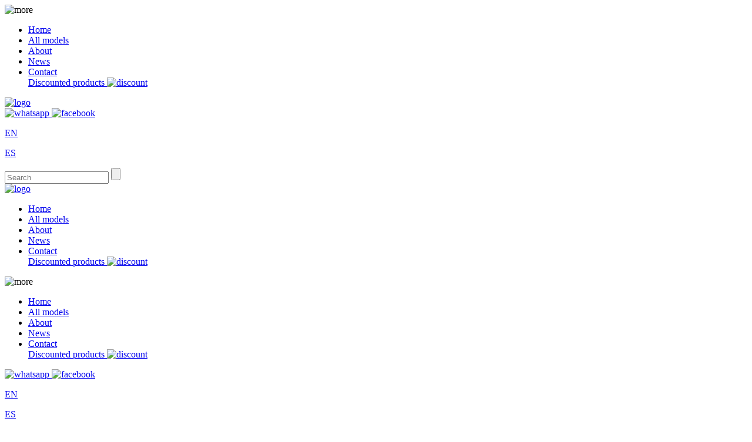

--- FILE ---
content_type: text/html
request_url: https://sh.talenets.com/all_models/construction_machinery_truck/self_loading_concrete_mixer_truck/42.html
body_size: 7052
content:
<!DOCTYPE html>
<html lang="zh">
	<head>
		<meta charset="UTF-8">
		<meta name="viewport" content="width=device-width, initial-scale=1.0">
		<meta http-equiv="X-UA-Compatible" content="ie=edge">
		<link rel="icon" href="/static/images/logo.ico">
		<title>4.0m3 Self-loading Concrete Mixer Truck | New-Zhengzhou Talenet Tech Co.,Ltd.</title>
		<meta name="keywords" content="4.0m3 Self-loading Concrete Mixer Truck | New" />
		<meta name="description" content="4.0m3 Self-loading Concrete Mixer Truck | New" />
		<link rel="stylesheet" type="text/css" href="/static/css/index.css" />
		<link rel="stylesheet" type="text/css" href="/static/css/bootstrap.min.css" />
		<link rel="stylesheet" type="text/css" href="/static/css/swiper-bundle.min.css" />
		<link rel="stylesheet" type="text/css" href="/static/css/phone/index.css" />
	</head>
	<body>
		
<script charset="UTF-8" id="LA_COLLECT" src="//sdk.51.la/js-sdk-pro.min.js"></script>
<script>LA.init({id: "JjOsWs9te4D2O9L9",ck: "JjOsWs9te4D2O9L9"})</script>
<script charset="UTF-8" id="LA_COLLECT" src="//sdk.51.la/js-sdk-pro.min.js"></script>
<script>LA.init({id: "JjOsaNvtH01UG9Iy",ck: "JjOsaNvtH01UG9Iy"})</script>
<!-- Google tag (gtag.js) -->
<script async src="https://www.googletagmanager.com/gtag/js?id=G-6NJC1J79SJ"></script>
<script>
  window.dataLayer = window.dataLayer || [];
  function gtag(){dataLayer.push(arguments);}
  gtag('js', new Date());

  gtag('config', 'G-6NJC1J79SJ');
</script>
<!-- Google tag (gtag.js) -->
<script async src="https://www.googletagmanager.com/gtag/js?id=G-HE827VPC98"></script>
<script>
  window.dataLayer = window.dataLayer || [];
  function gtag(){dataLayer.push(arguments);}
  gtag('js', new Date());

  gtag('config', 'G-HE827VPC98');
</script>
<!-- Start of ChatBot (www.chatbot.com) code -->
<script type="text/javascript">
  window.__be = window.__be || {};
             window.__be.id = "63bd0df38c40f20007e49902";
              (function() {
                  var be = document.createElement('script'); be.type = 'text/javascript'; be.async = true;
                  be.src = ('https:' == document.location.protocol ? 'https://' : 'http://') + 'cdn.chatbot.com/widget/plugin.js';
                  var s = document.getElementsByTagName('script')[0]; s.parentNode.insertBefore(be, s);
              })();
        // 定义要执行的函数
        function myFunction() {
        console.log(1)
          window.BE_API = window.BE_API || {};
          window.BE_API.onLoad = function () {
              window.BE_API.openChatWindow();
          };
        }
        
         // 获取当前时间
        let now = new Date();
        console.log(now)
        // 获取今天下午20点和明天早上8点的时间
        let startExecutionTime = new Date(now.getFullYear(), now.getMonth(), now.getDate(), 20, 0, 0, 0);
        let endExecutionTime = new Date(now.getFullYear(), now.getMonth(), now.getDate() + 1, 9, 0, 0, 0);
        
        // 如果当前时间已经过了今天下午20点，则等待明天下午20点
        if (now > startExecutionTime) {
          startExecutionTime.setDate(startExecutionTime.getDate() + 1);
          endExecutionTime.setDate(endExecutionTime.getDate() + 1);
        }
        console.log(startExecutionTime)
        // 计算等待的时间
        let waitingTime = startExecutionTime.getTime() - now.getTime();
        console.log(waitingTime)
        // 如果等待时间小于等于0，则立即执行函数
        if (waitingTime <= 0) {
          myFunction();
        } else {
          // 等待指定时间后循环执行函数，直到结束时间
          let intervalId = setInterval(function() {
            myFunction();
            now = new Date();
            if (now >= endExecutionTime) {
              clearInterval(intervalId);
            }
          }, 24 * 60 * 60 * 1000);
        }

</script>
<!-- End of ChatBot code -->
<!-- header -->
	<div class="header lg-visible">
		<div class="container">
			<div class="row">
				<div class="hide_header col-xs-4 ">
					<img src="/static/images/head_more.png" alt="more">
					<ul>
						<li class="active"><a href="/">Home</a></li>
						<li><a href="/all_models/">All models</a></li>
						<li><a href="/about/">About</a></li>
						<li><a href="/news/">News</a></li>

<!-- <li><a href="/blog/">Blog</a></li>	 -->					<li><a href="/contact/">Contact</a></li>

						<a href="/discounted_products/">Discounted products <img src="/static/images/discount.png"
								alt="discount"></a>
					</ul>
					<div></div>
				</div>
				<div class="col-xs-4 ">
					<a href="/">
						<img src="/static/images/talenet.png" alt="logo">
					</a>
				</div>
				<div class=" col-xs-4 ">
					<a href="https://api.whatsapp.com/send?phone=+8615713866881&text=Welcome to hk.talenets.com！Tell me your needs and I will give you the best price!"target="_blank" id="whatsapp">
						<img src="/static/images/whatsapp.png" alt="whatsapp">
					</a>
					<a href="https://www.facebook.com/Talenet-Group-108016851861590">
						<img src="/static/images/footer_facebook.png" alt="facebook">
						<div>
							<p>EN</p>
							<p>ES</p>
						</div>
					</a>
				</div>
			</div>
			<div class="row">
				<div class=" col-xs-12 ">
					<form name="searchform" method="post" action="/e/search/index.php">
						<input type="text" name="keyboard" value="" placeholder="Search">
						<input type="hidden" name="tbname" value="news">
						<input type="hidden" name="show" value="title">
						<input type="hidden" name="tempid" value="1">
						<input type="submit" class="button" style="cursor:pointer;" value="">
					</form>
				</div>
			</div>
		</div>
	</div>
	<div class="header xs-visible">
		<div class="container">
			<div class="row">
				<div class="col-lg-2 col-sm-4 col-xs-4 ">
					<a href="/">
						<img src="/static/images/talenet.png" alt="logo">
					</a>
				</div>
				<div class="col-lg-8 visible-lg">
					<ul>
						<li><a href="/">Home</a></li>
						<li><a href="/all_models/">All models</a></li>
						<li><a href="/about/">About</a></li>
						<li><a href="/news/">News</a></li>
<!-- <li><a href="/blog/">Blog</a></li> -->	
						<li><a href="/contact/">Contact</a></li>
						<a href="/discounted_products/">Discounted products <img src="/static/images/discount.png"
								alt="discount"></a>
					</ul>
				</div>
				<div class="hide_header col-sm-4 col-xs-4 ">
					<img src="/static/images/head_more_phone.png" alt="more">

					<ul>
						<li class="active"><a href="/">Home</a></li>
						<li><a href="/all_models/">All models</a></li>
						<li><a href="/about/">About</a></li>
						<li><a href="/news/">News</a></li>
<!-- <li><a href="/blog/">Blog</a></li> -->	
						<li><a href="/contact/">Contact</a></li>
						<a href="/discounted_products/">Discounted products <img src="/static/images/discount.png"
								alt="discount"></a>
					</ul>
					<div></div>
				</div>
				<div class="col-lg-2 col-sm-4  col-xs-4 ">
					<a href="https://api.whatsapp.com/send?phone=+8615303715434&amp;text=Pls send us this message first, then we will arrange for the right sales engineer to serve you!Your Unique Code: peakcll"
						target="_blank" id="whatsapp">
						<img src="/static/images/whatsapp.png" alt="whatsapp">
					</a>
					<a href="https://www.facebook.com/Talenet-Group-108016851861590">
						<img src="/static/images/footer_facebook.png" alt="facebook">
						<div>
							<p>EN</p>
							<p>ES</p>
						</div>
					</a>
				</div>
			</div>
		</div>
		<div class="all_models">
			<div class="container">
				<div class="row">
					<ul>
						<a href="/all_models/used_construction_truck/dump_truck/">
							<li class="col-lg-2">
								<div>
									<img src="/static/images/hend_used_dump_truck.png" alt="dump_truck">
								</div>
								<div>
									Used Dump Truck
								</div>
							</li>
						</a>
						<a href="/all_models/used_construction_truck/tractor_truck/">
							<li class="col-lg-2">
								<div>
									<img src="/static/images/hend_tractors_truck.png" alt="tractor_truck">
								</div>
								<div>
									Used Tractor Truck
								</div>
							</li>
						</a>
						<a href="/all_models/used_construction_truck/concrete_mixer_truck/">
							<li class="col-lg-2">
								<div>
									<img src="/static/images/hend_mixer_trucks.png" alt="concrete_mixer_truck">
								</div>
								<div>
									Used Concrete Mixer Truck
								</div>
							</li>
						</a>
						<a href="/all_models/used_construction_machinery_truck/excavators/">
							<li class="col-lg-2">
								<div>
									<img src="/static/images/hend_ecavators.png" alt="ecavators">
								</div>
								<div>
									Used Excavator
								</div>
							</li>
						</a>
						<a href="/all_models/used_construction_machinery_truck/loaders/">
							<li class="col-lg-2">
								<div>
									<img src="/static/images/hend_loaders.png" alt="loaders">
								</div>
								<div>
									Used Loader
								</div>
							</li>
						</a>
						<a href="/all_models/used_construction_machinery_truck/cranes/">
							<li class="col-lg-2">
								<div>
									<img src="/static/images/hend_cranes.png" alt="cranes">
								</div>
								<div>
									Crane
								</div>
							</li>
						</a>
						<a href="/all_models/construction_machinery_truck/self_loading_concrete_mixer_truck/">
							<li class="col-lg-2">
								<div>
									<img src="/static/images/hend_self_assembled_mixer_truck.png"
										alt="self_loading_concrete_mixer_truck">
								</div>
								<div>
									Self Loading<br>
									Concrete Mixer Truck
								</div>
							</li>
						</a>
						<a href="/all_models/construction_machinery_truck/concrete_pump/">
							<li class="col-lg-2">
								<div>
									<img src="/static/images/hend_concrete_delivery_pump.png" alt="concrete_delivery_pump">
								</div>
								<div>
									Concrete<br>
									Pump
								</div>
							</li>
						</a>
						<a href="/all_models/construction_machinery_truck/concrete_mixer_pump/">
							<li class="col-lg-2">
								<div>
									<img src="/static/images/hend_concrete_mixing_pump.png" alt="concrete_mixer_pump">
								</div>
								<div>
									Concrete<br>
									Mixer Pump
								</div>
							</li>
						</a>
						<a href="/all_models/special_transportation_truck/low_flatbed_semi_trailer/">
							<li class="col-lg-2">
								<div>
									<img src="/static/images/hend_low_flatbed_semi_trailer.png"
										alt="low_flatbed_semi_trailer">
								</div>
								<div>
									Low Flatbed<br>
									Semi-Trailer
								</div>
							</li>
						</a>
						<a href="/all_models/special_transportation_truck/tank_semi_trailer/">
							<li class="col-lg-2">
								<div>
									<img src="/static/images/hend_tank_semi_trailer.png" alt="tank_semi_trailer">
								</div>
								<div>
									Tank Semi Trailer
								</div>
							</li>
						</a>
						<a href="/all_models/special_transportation_truck/truck_mounted_crane/">
							<li class="col-lg-2">
								<div>
									<img src="/static/images/hend_truck_mounted_crane.png" alt="truck_mounted_crane">
								</div>
								<div>
									Truck Mounted Crane
								</div>
							</li>
						</a>
					</ul>
				</div>
			</div>
		</div>
	</div>
		<!-- one -->
		<div class="all_dump_head xs-visible">
			<div class="container">
				<div class="row">
					<ul>
						<li>
							<a href="#parameters">
								Parameters
							</a>
						</li>
						<li>
							<a href="#pictures">
								Pictures
							</a>
						</li>
						<li>
							<a href="#feature">
								Feature
							</a>
						</li>
						<li>
							<a href="#buy_with_confidence">
								Buy with confidence
							</a>
						</li>
						<li>
							<a href="#consumer_satisfaction">
								Consumer satisfaction
							</a>
						</li>
					</ul>
				</div>
			</div>
		</div>
		<!-- two -->
		<div class="all_dump_banner">
			<div class="container">
				<div class="row">
					<div class="col-lg-6">
						<div class="swiper mySwiper_banner">
							<div class="swiper-wrapper">
								<div class="swiper-slide"><img src="/d/file/p/2022/05-20/5f9ff313238f16666e4919dae2edf471.jpg" alt="4.0m3 Self-loading Concrete Mixer Truck | New"></div>
								<div class="swiper-slide"><img src="/d/file/p/2022/05-20/a69fee503c6c55d233f4b33b76c91198.jpg" alt="4.0m3 Self-loading Concrete Mixer Truck | New"></div>
								<div class="swiper-slide"><img src="/d/file/p/2022/05-20/e52c4f047179bbcd541c18190d069eca.jpg" alt="4.0m3 Self-loading Concrete Mixer Truck | New"></div>
								<div class="swiper-slide"><img src="/d/file/p/2022/05-20/aa34f3120aebc37fc32fd5121ef627c0.jpg" alt="4.0m3 Self-loading Concrete Mixer Truck | New"></div>
							</div>
							<div class="swiper-button-next">
								<img src="/static/images/all_dump_carousel_right1.png" alt="right">
							</div>
							<div class="swiper-button-prev">
								<img src="/static/images/all_dump_carousel_left1.png" alt="left">
							</div>
							<div class="swiper-pagination"></div>
						</div>
					</div>
					<div class="col-lg-6">
						<ul>
							<li class="col-lg-12">
								4.0m3 Self-loading Concrete Mixer Truck | New							</li>
							<li class="col-lg-12">
								<div>
									<p>
										2022									</p>
									<span>
										YEAR
									</span>
								</div>
								<div>
									<p>
										-
									</p>
									<span>
										MILEAGES
									</span>
								</div>
								<div>
									<p>
										85kw									</p>
									<span>
										Rated Power
									</span>
								</div>
								<div>
									<p>
										75L									</p>
									<span>
										Fuel Tank
									</span>
								</div>
							</li>
							<li class="col-lg-12">
								<p>Limited time price</p>
								<span>
									$1?267								</span>
								<span>

									$18267								</span>
							</li>
							<li class="col-lg-12">
								<a href="javascript:;" onclick="openZoosUrl('chatwin');">
									Book a vehicle
								</a>
								<a href="javascript:;" onclick="openZoosUrl('chatwin');">
									Online consultation
								</a>
							</li>
						</ul>
					</div>
				</div>
				<div class="row">
					<p id="parameters">Parameters</p>
					<ul>
						<li>
							<div>Truck Type</div>
							<div>Self-loading concrete mixer truck</div>
							<div>Truck Brand</div>
							<div>Talenet</div>
						</li>
						<li>
							<div>Total Hydraulic System Capacity</div>
							<div>75L</div>
							<div>Fuel Tank</div>
							<div>75L</div>
						</li>
						<li>
							<div>Mileages</div>
							<div>Brand New</div>
							<div>Year</div>
							<div>2022</div>
						</li>
						<li>
							<div>Rated Power</div>
							<div>85kw</div>
							<div>Oil Tank</div>
							<div>16L</div>
						</li>
						<li>
							<div>Color</div>
							<div>Green</div>
							<div>Water Tank</div>
							<div>920L</div>
						</li>
						<li>
							<div>Drive Side Type</div>
							<div>-</div>
						</li>
						<li>
							<div>length</div>
							<div></div>
							<div>Water Tank</div>
							<div>920L</div>
						</li>
						<li>
							<div>width</div>
							<div></div>
							<div>Working Weight Of The Whole Machine</div>
							<div></div>
						</li>
						<li>
							<div>Standard Bucket Capacity</div>
							<div></div>
							<div>Max. Theoretical Vertical Conveying Distance</div>
							<div></div>
						</li>
						<li>
							<div>Standard Bucket Capacity</div>
							<div></div>
							<div>Max. Theoretioal Horizontal Conveying Distance</div>
							<div></div>
						</li>
					</ul>
				</div>
			</div>
		</div>
		<!-- three -->
		<div class="container all_dump_pictures">
			<div class="row">
				<p id="pictures">
					Pictures
				</p>
				<ul>
					<li><img src="/d/file/p/2022/05-20/5f9ff313238f16666e4919dae2edf471.jpg" alt="4.0m3 Self-loading Concrete Mixer Truck | New"></li>
					<li><img src="/d/file/p/2022/05-20/a69fee503c6c55d233f4b33b76c91198.jpg" alt="4.0m3 Self-loading Concrete Mixer Truck | New"></li>
					<li><img src="/d/file/p/2022/05-20/e52c4f047179bbcd541c18190d069eca.jpg" alt="4.0m3 Self-loading Concrete Mixer Truck | New"></li>
					<li><img src="/d/file/p/2022/05-20/aa34f3120aebc37fc32fd5121ef627c0.jpg" alt="4.0m3 Self-loading Concrete Mixer Truck | New"></li>
				</ul>
			</div>
		</div>
		<!-- four -->
		<div class="container all_dump_features">
			<div class="row">
				<p id="features">
					Features of Truck Models
				</p>
				<ul>
					<li>
						<div>
							<img src="/static/images/all_dump_features1.jpg" alt="dump_features">
							<span>POWERFUL AND UNHINDERED</span>
						</div>
						<div>
							<a href="javascript:;" onclick="openZoosUrl('chatwin');">
								LEARN MORE
							</a>
							<p>
								Optimum Design of Power Steering System
							</p>
							<p>
								Equipped with sedan function
							</p>
							<p>
								Adapt to complex traffic conditions
							</p>
						</div>
					</li>
					<li>
						<div>
							<img src="/static/images/all_dump_features2.jpg" alt="dump_features">
							<span>COMFORTABLE AND SAFE,<br>
								ENJOY THE JOURNEY</span>
						</div>
						<div>
							<a href="javascript:;" onclick="openZoosUrl('chatwin');">
								LEARN MORE
							</a>
							<p>
								Driving comfort
							</p>
							<p>
								Smooth control upgrade
							</p>
							<p>
								Ergonomically optimized shock-absorbing seat
							</p>
						</div>
					</li>
					<li>
						<div>
							<img src="/static/images/all_dump_features3.jpg" alt="dump_features">
							<span>MEET SPECIFICATIONS</span>
						</div>
						<div>
							<a href="javascript:;" onclick="openZoosUrl('chatwin');">
								LEARN MORE
							</a>
							<p>
								Equipped with Yuchai, Weichai, Cummins National VI engines + Fast gearbox + 457C rear
								axle
							</p>
							<p>
								lighter weight
							</p>
						</div>
					</li>
					<li>
						<div>
							<img src="/static/images/all_dump_features4.jpg" alt="dump_features">
							<span>MAKE MONEY WITHOUT WORRY</span>
						</div>
						<div>
							<a href="javascript:;" onclick="openZoosUrl('chatwin');">
								LEARN MORE
							</a>
							<p>
								Greater carrying capacity to make more money
							</p>
							<p>
								Comprehensive lightweight design using new materials, new processes and new technologies
							</p>
						</div>
					</li>
				</ul>
			</div>
		</div>
		<!-- five -->
		<div class="container all_dump_assure">
			<div class="row">
				<p id="buy_with_confidence">
					Buy With Confidence
				</p>
				<ul>
					<li>
						<div>
							<img src="/static/images/all_dump_show1.png" alt="dump">
							<span>1</span>
						</div>
						<div>
							<p>
								CONTACT CUSTOMER SERVICE
							</p>
							<span>
								If there is a product you want here, you can contact customer service.
							</span>
						</div>
					</li>
					<li>
						<div>
							<img src="/static/images/all_dump_show2.png" alt="dump">
							<span>2</span>
						</div>
						<div>
							<p>
								SOLEMN COMMITMENT
							</p>
							<span>
								If the program is not followed or cannot be used on the road, the company will bear all
								economic losses.
							</span>
						</div>
					</li>
					<li>
						<div>
							<img src="/static/images/all_dump_show3.png" alt="dump">
							<span>3</span>
						</div>
						<div>
							<p>
								BUY WITH CONFIDENCE
							</p>
							<span>
								Really let you come to the peace of mind, buy the peace of mind, save money.
							</span>
						</div>
					</li>
					<li>
						<div>
							<img src="/static/images/all_dump_show4.png" alt="dump">
							<span>4</span>
						</div>
						<div>
							<p>
								WELCOME TO CONSULT
							</p>
							<span>
								The photos here are only a part of them, please consult customer service, there are more
								vehicles for you to choose.
							</span>
						</div>
					</li>
				</ul>
			</div>
		</div>
		<!-- six -->
		<div class="all_dump_satisfaction">
			<p id="consumer_satisfaction">Consumer Satisfaction</p>
			<span>This data is provided by other platform research</span>
			<div class="container">
				<div class="row">
					<ul>
						<li>
							<div>
								Company Credit
							</div>
							<div>
								<img src="/static/images/Star2.png" alt="star">
								<img src="/static/images/Star2.png" alt="star">
								<img src="/static/images/Star2.png" alt="star">
								<img src="/static/images/Star2.png" alt="star">
								<img src="/static/images/Star2.png" alt="star">
							</div>
						</li>
						<li>
							<div>
								Product Quality
							</div>
							<div>
								<img src="/static/images/Star2.png" alt="star">
								<img src="/static/images/Star2.png" alt="star">
								<img src="/static/images/Star2.png" alt="star">
								<img src="/static/images/Star2.png" alt="star">
								<img src="/static/images/Star2.png" alt="star">
							</div>
						</li>
						<li>
							<div>
								Customer Service
							</div>
							<div>
								<img src="/static/images/Star2.png" alt="star">
								<img src="/static/images/Star2.png" alt="star">
								<img src="/static/images/Star2.png" alt="star">
								<img src="/static/images/Star2.png" alt="star">
								<img src="/static/images/Star3.png" alt="star">
							</div>
						</li>
						<li>
							<div>
								Sufficient Stock
							</div>
							<div>
								<img src="/static/images/Star2.png" alt="star">
								<img src="/static/images/Star2.png" alt="star">
								<img src="/static/images/Star2.png" alt="star">
								<img src="/static/images/Star3.png" alt="star">
								<img src="/static/images/Star.png" alt="star">
							</div>
						</li>
						<li>
							<div>
								After-sales Service
							</div>
							<div>
								<img src="/static/images/Star2.png" alt="star">
								<img src="/static/images/Star2.png" alt="star">
								<img src="/static/images/Star2.png" alt="star">
								<img src="/static/images/Star2.png" alt="star">
								<img src="/static/images/Star3.png" alt="star">
							</div>
						</li>
						<li>
							<div>
								Make More Money
							</div>
							<div>
								<img src="/static/images/Star2.png" alt="star">
								<img src="/static/images/Star2.png" alt="star">
								<img src="/static/images/Star2.png" alt="star">
								<img src="/static/images/Star2.png" alt="star">
								<img src="/static/images/Star2.png" alt="star">
							</div>
						</li>
					</ul>
				</div>
				<div class="row">
					<div>
						<img src="/static/images/all_dump_contact.png" alt="contact">
						<img src="/static/images/all_dump_contact1.png" alt="dump">
					</div>
					<div>
						<span>If you also want to rate us, please contact our customer service to buy a car, give us
							your valuable opinions,
							we will give you corresponding feedback, wish us all the best and make more money.</span>
						<form>
							<ul>
								<li><input id="type" type="text" name="姓名" placeholder="Your Name ："></li>
								<li>
									<input id="type" type="text" name="产品" placeholder="Product ：">
								</li>
								<li><input id="type" type="text" name="邮箱" placeholder="E-mail ：">
								</li>
								<li>
									<input id="type" type="text" name="电话" placeholder="Tel/WhatsApp : ">
								</li>
								<li><textarea name="留言" placeholder="leave your question or feedback"
										id=""></textarea>
								</li>
								<li>
									<input type="text" value placeholder="please enter verification code" class="input-val"><canvas class="canvas" width="100" height="43"></canvas>
								</li>
<input type="hidden" class="mywebsite" name="来源网址">
							</ul>
							<div class="light">
								<input type="submit" id="submit" value="SEND" />
							</div>
						</form>
					</div>
				</div>
			</div>
		</div>
		<!-- footer -->
		<div class="footer">
	<div class="container">
		<div class="row">
			<ul>
				<li>
					<a href="javascript:;" onclick="openZoosUrl('chatwin');">
						<img src="/static/images/course_selection.png" alt="course_selection">
						<span class="fs_16">
							Online truck selection
						</span>
					</a>
				</li>
				<li>
					<a href="javascript:;" onclick="openZoosUrl('chatwin');">
						<img src="/static/images/customer_service.png" alt="customer_service.png">
						<span class="fs_16">
							Contact customer service
						</span>
					</a>
				</li>
				<li>
					<a href="javascript:;" onclick="openZoosUrl('chatwin');">
						<img src="/static/images/manager.png" alt="manager">
						<span class="fs_16">
							Match business manager
						</span>
					</a>
				</li>
				<li>
					<a href="javascript:;" onclick="openZoosUrl('chatwin');">
						<img src="/static/images/logistics.png" alt="logistics">
						<span class="fs_16">
							Get the right truck
						</span>
					</a>
				</li>
			</ul>
		</div>
	</div>
	<div class="container">
		<div class="row">
			<div class="col-lg-8 xs-visible">
				<ul>
					<li>Main Products</li>
					<li><a href="/all_models/used_construction_truck/dump_truck/">Dump truck</a></li>
					<li><a href="/all_models/used_construction_truck/tractor_truck/">Tractor truck</a></li>
					<li><a href="/all_models/construction_machinery_truck/self_loading_concrete_mixer_truck/">Self-loading
							concrete mixer truck</a></li>
					<li><a href="/all_models/used_construction_machinery_truck/excavators/">Excavator</a></li>
				</ul>
				<ul>
					<li>Product Category</li>
					<li><a href="/all_models/used_construction_truck/">Used construction truck</a></li>
					<li><a href="/all_models/used_construction_machinery_truck/">Used construction machinery truck</a>
					</li>
					<li><a href="/all_models/construction_machinery_truck/">Construction machinery truck</a></li>
					<li><a href="/all_models/special_transportation_truck/">Special transportation truck</a></li>
					<li><a href="/discounted_products/">Discounted products</a></li>
				</ul>
				<ul>
					<li>About Talenet</li>
					<li><a href="/about/">About talenet</a></li>
					<li><a href="/contact/">After-sales service</a></li>
					<li><a href="/news/">Talenet news</a></li>
				</ul>
			</div>
			<div class="col-lg-1 xs-visible">
				<div class="hr"></div>
			</div>
			<div class="col-lg-3">
				<ul>
					<li>
						<a onclick="openZoosUrl('chatwin');" href="javascript:;">
							<img src="/static/images/footer_customer_service.png" alt="customer_service">
							Follow US
						</a>
					</li>
					<li>
						<a href="tel:0086-19913810606">
							<img src="/static/images/footer_phone.png" alt="phone">
							0086 19913810606
						</a>
					</li>
					<li>
						<a href="mailto:info@talenets.com">
							<img src="/static/images/footer_mail.png" alt="mail">
							info@talenets.com
						</a>
					</li>
					<li>
						<a href="https://api.whatsapp.com/send?phone=+86181 8642 8096&amp;text=Pls send us this message first, then we will arrange for the right sales engineer to serve you!Your Unique Code: peakcll"
							target="_blank" id="whatsapp">
							<img src="/static/images/whatsapp.png" alt="whatsapp">
						</a>
						<a href="https://www.facebook.com/Talenet-Group-108016851861590">
							<img src="/static/images/footer_facebook.png" alt="facebook">
						</a>
					</li>
				</ul>
			</div>
		</div>
	</div>
	<div class="container xs-visible">
		<div class="row">
			Copyright © Zhengzhou Talenet Tech Co., Ltd. Tel：0086 199 1381 0606
		</div>
	</div>
</div>
<script src="/static/js/jquery-3.3.1.min.js" type="text/javascript" charset="utf-8"></script>
<script>
    function draw(canvas, show_num) {
        var canvas_width = canvas.width;
        var canvas_height = canvas.height;
        var context = canvas.getContext("2d");
        canvas.width = canvas_width;
        canvas.height = canvas_height;
        var sCode = "A,B,C,E,F,G,H,J,K,L,M,N,P,Q,R,S,T,W,X,Y,Z,1,2,3,4,5,6,7,8,9,0";
        var aCode = sCode.split(",");
        var aLength = aCode.length;
        for (var i = 0; i <= 3; i++) {
            var j = Math.floor(Math.random() * aLength);
            var deg = Math.random() * 30 * Math.PI / 180;
            var txt = aCode[j];
            show_num[i] = txt.toLowerCase();
            var x = 10 + i * 20;
            var y = 20 + Math.random() * 8;
            context.font = "bold 23px 微软雅黑";
            context.translate(x, y);
            context.rotate(deg);
            context.fillStyle = randomColor();
            context.fillText(txt, 0, 0);
            context.rotate(-deg);
            context.translate(-x, -y);
        }
        for (var i = 0; i <= 5; i++) {
            context.strokeStyle = randomColor();
            context.beginPath();
            context.moveTo(Math.random() * canvas_width, Math.random() * canvas_height);
            context.lineTo(Math.random() * canvas_width, Math.random() * canvas_height);
            context.stroke();
        }
        for (var i = 0; i <= 30; i++) {
            context.strokeStyle = randomColor();
            context.beginPath();
            var x = Math.random() * canvas_width;
            var y = Math.random() * canvas_height;
            context.moveTo(x, y);
            context.lineTo(x + 1, y + 1);
            context.stroke();
        }
    }

    function randomColor() {
        var r = Math.floor(Math.random() * 256);
        var g = Math.floor(Math.random() * 256);
        var b = Math.floor(Math.random() * 256);
        return "rgb(" + r + "," + g + "," + b + ")";
    }

    $(document).ready(function() {
        // Initialize show_num for each canvas
        $('.canvas').each(function(index) {
            var show_num = [];
            draw(this, show_num);

            $(this).on('click', function() {
                draw(this, show_num);
            });

            $(this).closest('form').on('submit', function(event) {
                event.preventDefault(); // Prevent default form submission

                var val = $(this).find('.input-val').val().toLowerCase();
                var num = show_num.join("");

                if (val === '') {
                    alert('please enter verification code');
                    return false;
                } else if (val !== num) {
                    alert('The verification code is wrong! Please re-enter!');
                    $(this).find('.input-val').val('');
                    draw($(this).find('.canvas')[0], show_num);
                    return false;
                } else {
                    $(this).find(".mywebsite").val(window.location.href);
                    var data = $(this).serialize();                   
                    $.ajax({
                        type: "post",
                        url: "//info.talenets.com/updata.php",
                        data: data,
                        dataType: 'json',
                        success: function(response) {
                            alert(response);
                            location.reload();
                        },
                        error: function(jqXHR, textStatus, errorThrown) {
                            console.error('Ajax请求失败: ' + textStatus, errorThrown);
                        }
                    });
                }
            });
        });
    });
</script>
		<!-- sidebar -->
		<div class="index_sidebar">
			<div>
				<a href="tel:0086-19913810606">
					<ul>
						<li>HOTLINE</li>
						<li>0086</li>
						<li>19913810606</li>
					</ul>
				</a>
				<img src="/static/images/serve.png" alt="serve">
			</div>
			<div>
				<img src="/static/images/scanning.jpg" alt="scanning">
				<ul>
					<a href="#parameters">
						<li>Parameters</li>
					</a>
					<a href="#pictures">
						<li>Pictures</li>
					</a>
					<a href="#features">
						<li>Features</li>
					</a>
					<a href="#buy_with_confidence">
						<li>Buy With Confidence</li>
					</a>
					<a href="#consumer_satisfaction">
						<li>Consumer Satisfaction</li>
					</a>
				</ul>
				<a href="javascript:;" class="top">
					<img src="/static/images/index_top.png" alt="index_top.png">
					<p>TOP</p>
				</a>
			</div>
		</div>
	</body>
	<script src="/static/js/jquery-3.3.1.min.js" type="text/javascript" charset="utf-8"></script>
	<script src="/static/js/index.js" type="text/javascript" charset="utf-8"></script>
	<script src="/static/js/all_dump_scroll.js" type="text/javascript" charset="utf-8"></script>
	<script src="/static/js/bootstrap.min.js" type="text/javascript" charset="utf-8"></script>
	<script src="/static/js/swiper-bundle.min.js" type="text/javascript" charset="utf-8"></script>
	<script>
		var swiper = new Swiper(".mySwiper_banner", {
			spaceBetween: 30,
			navigation: {
				nextEl: ".swiper-button-next",
				prevEl: ".swiper-button-prev",
			},
			pagination: {
				el: ".swiper-pagination",
				clickable: true,
				pagination: {
					el: '.swiper-pagination',
				},
			},
		});
	</script>
	<script language="javascript" src="https://pqt.zoosnet.net/JS/LsJS.aspx?siteid=PQT11558462&float=1&lng=en"></script>
</html>
